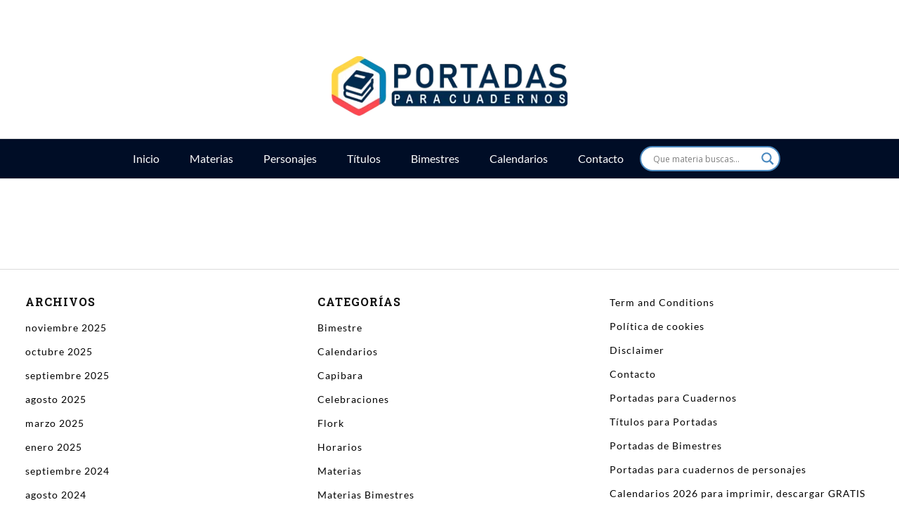

--- FILE ---
content_type: text/html; charset=UTF-8
request_url: https://portadasparacuadernos.com/download-category/arte-y-cultura/
body_size: 22369
content:
<!DOCTYPE html>
<html lang="es">
<head><meta charset="UTF-8"><script>if(navigator.userAgent.match(/MSIE|Internet Explorer/i)||navigator.userAgent.match(/Trident\/7\..*?rv:11/i)){var href=document.location.href;if(!href.match(/[?&]nowprocket/)){if(href.indexOf("?")==-1){if(href.indexOf("#")==-1){document.location.href=href+"?nowprocket=1"}else{document.location.href=href.replace("#","?nowprocket=1#")}}else{if(href.indexOf("#")==-1){document.location.href=href+"&nowprocket=1"}else{document.location.href=href.replace("#","&nowprocket=1#")}}}}</script><script>class RocketLazyLoadScripts{constructor(){this.v="1.2.3",this.triggerEvents=["keydown","mousedown","mousemove","touchmove","touchstart","touchend","wheel"],this.userEventHandler=this._triggerListener.bind(this),this.touchStartHandler=this._onTouchStart.bind(this),this.touchMoveHandler=this._onTouchMove.bind(this),this.touchEndHandler=this._onTouchEnd.bind(this),this.clickHandler=this._onClick.bind(this),this.interceptedClicks=[],window.addEventListener("pageshow",t=>{this.persisted=t.persisted}),window.addEventListener("DOMContentLoaded",()=>{this._preconnect3rdParties()}),this.delayedScripts={normal:[],async:[],defer:[]},this.trash=[],this.allJQueries=[]}_addUserInteractionListener(t){if(document.hidden){t._triggerListener();return}this.triggerEvents.forEach(e=>window.addEventListener(e,t.userEventHandler,{passive:!0})),window.addEventListener("touchstart",t.touchStartHandler,{passive:!0}),window.addEventListener("mousedown",t.touchStartHandler),document.addEventListener("visibilitychange",t.userEventHandler)}_removeUserInteractionListener(){this.triggerEvents.forEach(t=>window.removeEventListener(t,this.userEventHandler,{passive:!0})),document.removeEventListener("visibilitychange",this.userEventHandler)}_onTouchStart(t){"HTML"!==t.target.tagName&&(window.addEventListener("touchend",this.touchEndHandler),window.addEventListener("mouseup",this.touchEndHandler),window.addEventListener("touchmove",this.touchMoveHandler,{passive:!0}),window.addEventListener("mousemove",this.touchMoveHandler),t.target.addEventListener("click",this.clickHandler),this._renameDOMAttribute(t.target,"onclick","rocket-onclick"),this._pendingClickStarted())}_onTouchMove(t){window.removeEventListener("touchend",this.touchEndHandler),window.removeEventListener("mouseup",this.touchEndHandler),window.removeEventListener("touchmove",this.touchMoveHandler,{passive:!0}),window.removeEventListener("mousemove",this.touchMoveHandler),t.target.removeEventListener("click",this.clickHandler),this._renameDOMAttribute(t.target,"rocket-onclick","onclick"),this._pendingClickFinished()}_onTouchEnd(t){window.removeEventListener("touchend",this.touchEndHandler),window.removeEventListener("mouseup",this.touchEndHandler),window.removeEventListener("touchmove",this.touchMoveHandler,{passive:!0}),window.removeEventListener("mousemove",this.touchMoveHandler)}_onClick(t){t.target.removeEventListener("click",this.clickHandler),this._renameDOMAttribute(t.target,"rocket-onclick","onclick"),this.interceptedClicks.push(t),t.preventDefault(),t.stopPropagation(),t.stopImmediatePropagation(),this._pendingClickFinished()}_replayClicks(){window.removeEventListener("touchstart",this.touchStartHandler,{passive:!0}),window.removeEventListener("mousedown",this.touchStartHandler),this.interceptedClicks.forEach(t=>{t.target.dispatchEvent(new MouseEvent("click",{view:t.view,bubbles:!0,cancelable:!0}))})}_waitForPendingClicks(){return new Promise(t=>{this._isClickPending?this._pendingClickFinished=t:t()})}_pendingClickStarted(){this._isClickPending=!0}_pendingClickFinished(){this._isClickPending=!1}_renameDOMAttribute(t,e,r){t.hasAttribute&&t.hasAttribute(e)&&(event.target.setAttribute(r,event.target.getAttribute(e)),event.target.removeAttribute(e))}_triggerListener(){this._removeUserInteractionListener(this),"loading"===document.readyState?document.addEventListener("DOMContentLoaded",this._loadEverythingNow.bind(this)):this._loadEverythingNow()}_preconnect3rdParties(){let t=[];document.querySelectorAll("script[type=rocketlazyloadscript]").forEach(e=>{if(e.hasAttribute("src")){let r=new URL(e.src).origin;r!==location.origin&&t.push({src:r,crossOrigin:e.crossOrigin||"module"===e.getAttribute("data-rocket-type")})}}),t=[...new Map(t.map(t=>[JSON.stringify(t),t])).values()],this._batchInjectResourceHints(t,"preconnect")}async _loadEverythingNow(){this.lastBreath=Date.now(),this._delayEventListeners(this),this._delayJQueryReady(this),this._handleDocumentWrite(),this._registerAllDelayedScripts(),this._preloadAllScripts(),await this._loadScriptsFromList(this.delayedScripts.normal),await this._loadScriptsFromList(this.delayedScripts.defer),await this._loadScriptsFromList(this.delayedScripts.async);try{await this._triggerDOMContentLoaded(),await this._triggerWindowLoad()}catch(t){console.error(t)}window.dispatchEvent(new Event("rocket-allScriptsLoaded")),this._waitForPendingClicks().then(()=>{this._replayClicks()}),this._emptyTrash()}_registerAllDelayedScripts(){document.querySelectorAll("script[type=rocketlazyloadscript]").forEach(t=>{t.hasAttribute("data-rocket-src")?t.hasAttribute("async")&&!1!==t.async?this.delayedScripts.async.push(t):t.hasAttribute("defer")&&!1!==t.defer||"module"===t.getAttribute("data-rocket-type")?this.delayedScripts.defer.push(t):this.delayedScripts.normal.push(t):this.delayedScripts.normal.push(t)})}async _transformScript(t){return new Promise((await this._littleBreath(),navigator.userAgent.indexOf("Firefox/")>0||""===navigator.vendor)?e=>{let r=document.createElement("script");[...t.attributes].forEach(t=>{let e=t.nodeName;"type"!==e&&("data-rocket-type"===e&&(e="type"),"data-rocket-src"===e&&(e="src"),r.setAttribute(e,t.nodeValue))}),t.text&&(r.text=t.text),r.hasAttribute("src")?(r.addEventListener("load",e),r.addEventListener("error",e)):(r.text=t.text,e());try{t.parentNode.replaceChild(r,t)}catch(i){e()}}:async e=>{function r(){t.setAttribute("data-rocket-status","failed"),e()}try{let i=t.getAttribute("data-rocket-type"),n=t.getAttribute("data-rocket-src");t.text,i?(t.type=i,t.removeAttribute("data-rocket-type")):t.removeAttribute("type"),t.addEventListener("load",function r(){t.setAttribute("data-rocket-status","executed"),e()}),t.addEventListener("error",r),n?(t.removeAttribute("data-rocket-src"),t.src=n):t.src="data:text/javascript;base64,"+window.btoa(unescape(encodeURIComponent(t.text)))}catch(s){r()}})}async _loadScriptsFromList(t){let e=t.shift();return e&&e.isConnected?(await this._transformScript(e),this._loadScriptsFromList(t)):Promise.resolve()}_preloadAllScripts(){this._batchInjectResourceHints([...this.delayedScripts.normal,...this.delayedScripts.defer,...this.delayedScripts.async],"preload")}_batchInjectResourceHints(t,e){var r=document.createDocumentFragment();t.forEach(t=>{let i=t.getAttribute&&t.getAttribute("data-rocket-src")||t.src;if(i){let n=document.createElement("link");n.href=i,n.rel=e,"preconnect"!==e&&(n.as="script"),t.getAttribute&&"module"===t.getAttribute("data-rocket-type")&&(n.crossOrigin=!0),t.crossOrigin&&(n.crossOrigin=t.crossOrigin),t.integrity&&(n.integrity=t.integrity),r.appendChild(n),this.trash.push(n)}}),document.head.appendChild(r)}_delayEventListeners(t){let e={};function r(t,r){!function t(r){!e[r]&&(e[r]={originalFunctions:{add:r.addEventListener,remove:r.removeEventListener},eventsToRewrite:[]},r.addEventListener=function(){arguments[0]=i(arguments[0]),e[r].originalFunctions.add.apply(r,arguments)},r.removeEventListener=function(){arguments[0]=i(arguments[0]),e[r].originalFunctions.remove.apply(r,arguments)});function i(t){return e[r].eventsToRewrite.indexOf(t)>=0?"rocket-"+t:t}}(t),e[t].eventsToRewrite.push(r)}function i(t,e){let r=t[e];Object.defineProperty(t,e,{get:()=>r||function(){},set(i){t["rocket"+e]=r=i}})}r(document,"DOMContentLoaded"),r(window,"DOMContentLoaded"),r(window,"load"),r(window,"pageshow"),r(document,"readystatechange"),i(document,"onreadystatechange"),i(window,"onload"),i(window,"onpageshow")}_delayJQueryReady(t){let e;function r(r){if(r&&r.fn&&!t.allJQueries.includes(r)){r.fn.ready=r.fn.init.prototype.ready=function(e){return t.domReadyFired?e.bind(document)(r):document.addEventListener("rocket-DOMContentLoaded",()=>e.bind(document)(r)),r([])};let i=r.fn.on;r.fn.on=r.fn.init.prototype.on=function(){if(this[0]===window){function t(t){return t.split(" ").map(t=>"load"===t||0===t.indexOf("load.")?"rocket-jquery-load":t).join(" ")}"string"==typeof arguments[0]||arguments[0]instanceof String?arguments[0]=t(arguments[0]):"object"==typeof arguments[0]&&Object.keys(arguments[0]).forEach(e=>{let r=arguments[0][e];delete arguments[0][e],arguments[0][t(e)]=r})}return i.apply(this,arguments),this},t.allJQueries.push(r)}e=r}r(window.jQuery),Object.defineProperty(window,"jQuery",{get:()=>e,set(t){r(t)}})}async _triggerDOMContentLoaded(){this.domReadyFired=!0,await this._littleBreath(),document.dispatchEvent(new Event("rocket-DOMContentLoaded")),await this._littleBreath(),window.dispatchEvent(new Event("rocket-DOMContentLoaded")),await this._littleBreath(),document.dispatchEvent(new Event("rocket-readystatechange")),await this._littleBreath(),document.rocketonreadystatechange&&document.rocketonreadystatechange()}async _triggerWindowLoad(){await this._littleBreath(),window.dispatchEvent(new Event("rocket-load")),await this._littleBreath(),window.rocketonload&&window.rocketonload(),await this._littleBreath(),this.allJQueries.forEach(t=>t(window).trigger("rocket-jquery-load")),await this._littleBreath();let t=new Event("rocket-pageshow");t.persisted=this.persisted,window.dispatchEvent(t),await this._littleBreath(),window.rocketonpageshow&&window.rocketonpageshow({persisted:this.persisted})}_handleDocumentWrite(){let t=new Map;document.write=document.writeln=function(e){let r=document.currentScript;r||console.error("WPRocket unable to document.write this: "+e);let i=document.createRange(),n=r.parentElement,s=t.get(r);void 0===s&&(s=r.nextSibling,t.set(r,s));let a=document.createDocumentFragment();i.setStart(a,0),a.appendChild(i.createContextualFragment(e)),n.insertBefore(a,s)}}async _littleBreath(){Date.now()-this.lastBreath>45&&(await this._requestAnimFrame(),this.lastBreath=Date.now())}async _requestAnimFrame(){return document.hidden?new Promise(t=>setTimeout(t)):new Promise(t=>requestAnimationFrame(t))}_emptyTrash(){this.trash.forEach(t=>t.remove())}static run(){let t=new RocketLazyLoadScripts;t._addUserInteractionListener(t)}}RocketLazyLoadScripts.run();</script>
	
	<meta name="viewport" content="width=device-width, initial-scale=1">
	<link rel="profile" href="https://gmpg.org/xfn/11">
	<meta name='robots' content='index, follow, max-image-preview:large, max-snippet:-1, max-video-preview:-1' />

	<!-- This site is optimized with the Yoast SEO plugin v24.5 - https://yoast.com/wordpress/plugins/seo/ -->
	<title>Arte y Cultura archivos - Portadas para Cuadernos</title><link rel="preload" as="style" href="https://fonts.googleapis.com/css?family=Roboto%20Slab%3A700%7CLato%3A400%7COpen%20Sans&#038;subset=latin%2Clatin-ext&#038;display=swap" /><link rel="stylesheet" href="https://fonts.googleapis.com/css?family=Roboto%20Slab%3A700%7CLato%3A400%7COpen%20Sans&#038;subset=latin%2Clatin-ext&#038;display=swap" media="print" onload="this.media='all'" /><noscript><link rel="stylesheet" href="https://fonts.googleapis.com/css?family=Roboto%20Slab%3A700%7CLato%3A400%7COpen%20Sans&#038;subset=latin%2Clatin-ext&#038;display=swap" /></noscript><link rel="preload" as="style" href="https://fonts.googleapis.com/css2?family=Rubik&#038;display=swap" /><link rel="stylesheet" href="https://fonts.googleapis.com/css2?family=Rubik&#038;display=swap" media="print" onload="this.media='all'" /><noscript><link rel="stylesheet" href="https://fonts.googleapis.com/css2?family=Rubik&#038;display=swap" /></noscript><link rel="stylesheet" href="https://portadasparacuadernos.com/wp-content/cache/min/1/cd984c026809426dbbdad801bc8cad0a.css" media="all" data-minify="1" />
	<link rel="canonical" href="https://portadasparacuadernos.com/download-category/arte-y-cultura/" />
	<meta property="og:locale" content="es_ES" />
	<meta property="og:type" content="article" />
	<meta property="og:title" content="Arte y Cultura archivos - Portadas para Cuadernos" />
	<meta property="og:url" content="https://portadasparacuadernos.com/download-category/arte-y-cultura/" />
	<meta property="og:site_name" content="Portadas para Cuadernos" />
	<meta name="twitter:card" content="summary_large_image" />
	<script type="application/ld+json" class="yoast-schema-graph">{"@context":"https://schema.org","@graph":[{"@type":"CollectionPage","@id":"https://portadasparacuadernos.com/download-category/arte-y-cultura/","url":"https://portadasparacuadernos.com/download-category/arte-y-cultura/","name":"Arte y Cultura archivos - Portadas para Cuadernos","isPartOf":{"@id":"https://portadasparacuadernos.com/#website"},"primaryImageOfPage":{"@id":"https://portadasparacuadernos.com/download-category/arte-y-cultura/#primaryimage"},"image":{"@id":"https://portadasparacuadernos.com/download-category/arte-y-cultura/#primaryimage"},"thumbnailUrl":"https://portadasparacuadernos.com/wp-content/uploads/2023/08/PORTADA-35.png","breadcrumb":{"@id":"https://portadasparacuadernos.com/download-category/arte-y-cultura/#breadcrumb"},"inLanguage":"es"},{"@type":"ImageObject","inLanguage":"es","@id":"https://portadasparacuadernos.com/download-category/arte-y-cultura/#primaryimage","url":"https://portadasparacuadernos.com/wp-content/uploads/2023/08/PORTADA-35.png","contentUrl":"https://portadasparacuadernos.com/wp-content/uploads/2023/08/PORTADA-35.png","width":794,"height":1123,"caption":"Portadas de Arte y Cultura"},{"@type":"BreadcrumbList","@id":"https://portadasparacuadernos.com/download-category/arte-y-cultura/#breadcrumb","itemListElement":[{"@type":"ListItem","position":1,"name":"Portada","item":"https://portadasparacuadernos.com/"},{"@type":"ListItem","position":2,"name":"Portadas","item":"https://portadasparacuadernos.com/download-category/portadas/"},{"@type":"ListItem","position":3,"name":"Arte y Cultura"}]},{"@type":"WebSite","@id":"https://portadasparacuadernos.com/#website","url":"https://portadasparacuadernos.com/","name":"Portadas para Cuadernos","description":"","potentialAction":[{"@type":"SearchAction","target":{"@type":"EntryPoint","urlTemplate":"https://portadasparacuadernos.com/?s={search_term_string}"},"query-input":{"@type":"PropertyValueSpecification","valueRequired":true,"valueName":"search_term_string"}}],"inLanguage":"es"}]}</script>
	<!-- / Yoast SEO plugin. -->


<link rel='dns-prefetch' href='//use.fontawesome.com' />
<link rel='dns-prefetch' href='//fonts.googleapis.com' />
<link href='https://fonts.gstatic.com' crossorigin rel='preconnect' />
<link rel="alternate" type="application/rss+xml" title="Portadas para Cuadernos &raquo; Feed" href="https://portadasparacuadernos.com/feed/" />
<link rel="alternate" type="application/rss+xml" title="Portadas para Cuadernos &raquo; Feed de los comentarios" href="https://portadasparacuadernos.com/comments/feed/" />
<link rel="alternate" type="application/rss+xml" title="Portadas para Cuadernos &raquo; Arte y Cultura Categoría Feed" href="https://portadasparacuadernos.com/download-category/arte-y-cultura/feed/" />


<style id='classic-theme-styles-inline-css' type='text/css'>
/*! This file is auto-generated */
.wp-block-button__link{color:#fff;background-color:#32373c;border-radius:9999px;box-shadow:none;text-decoration:none;padding:calc(.667em + 2px) calc(1.333em + 2px);font-size:1.125em}.wp-block-file__button{background:#32373c;color:#fff;text-decoration:none}
</style>
<style id='global-styles-inline-css' type='text/css'>
body{--wp--preset--color--black: #000000;--wp--preset--color--cyan-bluish-gray: #abb8c3;--wp--preset--color--white: #ffffff;--wp--preset--color--pale-pink: #f78da7;--wp--preset--color--vivid-red: #cf2e2e;--wp--preset--color--luminous-vivid-orange: #ff6900;--wp--preset--color--luminous-vivid-amber: #fcb900;--wp--preset--color--light-green-cyan: #7bdcb5;--wp--preset--color--vivid-green-cyan: #00d084;--wp--preset--color--pale-cyan-blue: #8ed1fc;--wp--preset--color--vivid-cyan-blue: #0693e3;--wp--preset--color--vivid-purple: #9b51e0;--wp--preset--gradient--vivid-cyan-blue-to-vivid-purple: linear-gradient(135deg,rgba(6,147,227,1) 0%,rgb(155,81,224) 100%);--wp--preset--gradient--light-green-cyan-to-vivid-green-cyan: linear-gradient(135deg,rgb(122,220,180) 0%,rgb(0,208,130) 100%);--wp--preset--gradient--luminous-vivid-amber-to-luminous-vivid-orange: linear-gradient(135deg,rgba(252,185,0,1) 0%,rgba(255,105,0,1) 100%);--wp--preset--gradient--luminous-vivid-orange-to-vivid-red: linear-gradient(135deg,rgba(255,105,0,1) 0%,rgb(207,46,46) 100%);--wp--preset--gradient--very-light-gray-to-cyan-bluish-gray: linear-gradient(135deg,rgb(238,238,238) 0%,rgb(169,184,195) 100%);--wp--preset--gradient--cool-to-warm-spectrum: linear-gradient(135deg,rgb(74,234,220) 0%,rgb(151,120,209) 20%,rgb(207,42,186) 40%,rgb(238,44,130) 60%,rgb(251,105,98) 80%,rgb(254,248,76) 100%);--wp--preset--gradient--blush-light-purple: linear-gradient(135deg,rgb(255,206,236) 0%,rgb(152,150,240) 100%);--wp--preset--gradient--blush-bordeaux: linear-gradient(135deg,rgb(254,205,165) 0%,rgb(254,45,45) 50%,rgb(107,0,62) 100%);--wp--preset--gradient--luminous-dusk: linear-gradient(135deg,rgb(255,203,112) 0%,rgb(199,81,192) 50%,rgb(65,88,208) 100%);--wp--preset--gradient--pale-ocean: linear-gradient(135deg,rgb(255,245,203) 0%,rgb(182,227,212) 50%,rgb(51,167,181) 100%);--wp--preset--gradient--electric-grass: linear-gradient(135deg,rgb(202,248,128) 0%,rgb(113,206,126) 100%);--wp--preset--gradient--midnight: linear-gradient(135deg,rgb(2,3,129) 0%,rgb(40,116,252) 100%);--wp--preset--font-size--small: 13px;--wp--preset--font-size--medium: 20px;--wp--preset--font-size--large: 36px;--wp--preset--font-size--x-large: 42px;--wp--preset--spacing--20: 0.44rem;--wp--preset--spacing--30: 0.67rem;--wp--preset--spacing--40: 1rem;--wp--preset--spacing--50: 1.5rem;--wp--preset--spacing--60: 2.25rem;--wp--preset--spacing--70: 3.38rem;--wp--preset--spacing--80: 5.06rem;--wp--preset--shadow--natural: 6px 6px 9px rgba(0, 0, 0, 0.2);--wp--preset--shadow--deep: 12px 12px 50px rgba(0, 0, 0, 0.4);--wp--preset--shadow--sharp: 6px 6px 0px rgba(0, 0, 0, 0.2);--wp--preset--shadow--outlined: 6px 6px 0px -3px rgba(255, 255, 255, 1), 6px 6px rgba(0, 0, 0, 1);--wp--preset--shadow--crisp: 6px 6px 0px rgba(0, 0, 0, 1);}:where(.is-layout-flex){gap: 0.5em;}:where(.is-layout-grid){gap: 0.5em;}body .is-layout-flex{display: flex;}body .is-layout-flex{flex-wrap: wrap;align-items: center;}body .is-layout-flex > *{margin: 0;}body .is-layout-grid{display: grid;}body .is-layout-grid > *{margin: 0;}:where(.wp-block-columns.is-layout-flex){gap: 2em;}:where(.wp-block-columns.is-layout-grid){gap: 2em;}:where(.wp-block-post-template.is-layout-flex){gap: 1.25em;}:where(.wp-block-post-template.is-layout-grid){gap: 1.25em;}.has-black-color{color: var(--wp--preset--color--black) !important;}.has-cyan-bluish-gray-color{color: var(--wp--preset--color--cyan-bluish-gray) !important;}.has-white-color{color: var(--wp--preset--color--white) !important;}.has-pale-pink-color{color: var(--wp--preset--color--pale-pink) !important;}.has-vivid-red-color{color: var(--wp--preset--color--vivid-red) !important;}.has-luminous-vivid-orange-color{color: var(--wp--preset--color--luminous-vivid-orange) !important;}.has-luminous-vivid-amber-color{color: var(--wp--preset--color--luminous-vivid-amber) !important;}.has-light-green-cyan-color{color: var(--wp--preset--color--light-green-cyan) !important;}.has-vivid-green-cyan-color{color: var(--wp--preset--color--vivid-green-cyan) !important;}.has-pale-cyan-blue-color{color: var(--wp--preset--color--pale-cyan-blue) !important;}.has-vivid-cyan-blue-color{color: var(--wp--preset--color--vivid-cyan-blue) !important;}.has-vivid-purple-color{color: var(--wp--preset--color--vivid-purple) !important;}.has-black-background-color{background-color: var(--wp--preset--color--black) !important;}.has-cyan-bluish-gray-background-color{background-color: var(--wp--preset--color--cyan-bluish-gray) !important;}.has-white-background-color{background-color: var(--wp--preset--color--white) !important;}.has-pale-pink-background-color{background-color: var(--wp--preset--color--pale-pink) !important;}.has-vivid-red-background-color{background-color: var(--wp--preset--color--vivid-red) !important;}.has-luminous-vivid-orange-background-color{background-color: var(--wp--preset--color--luminous-vivid-orange) !important;}.has-luminous-vivid-amber-background-color{background-color: var(--wp--preset--color--luminous-vivid-amber) !important;}.has-light-green-cyan-background-color{background-color: var(--wp--preset--color--light-green-cyan) !important;}.has-vivid-green-cyan-background-color{background-color: var(--wp--preset--color--vivid-green-cyan) !important;}.has-pale-cyan-blue-background-color{background-color: var(--wp--preset--color--pale-cyan-blue) !important;}.has-vivid-cyan-blue-background-color{background-color: var(--wp--preset--color--vivid-cyan-blue) !important;}.has-vivid-purple-background-color{background-color: var(--wp--preset--color--vivid-purple) !important;}.has-black-border-color{border-color: var(--wp--preset--color--black) !important;}.has-cyan-bluish-gray-border-color{border-color: var(--wp--preset--color--cyan-bluish-gray) !important;}.has-white-border-color{border-color: var(--wp--preset--color--white) !important;}.has-pale-pink-border-color{border-color: var(--wp--preset--color--pale-pink) !important;}.has-vivid-red-border-color{border-color: var(--wp--preset--color--vivid-red) !important;}.has-luminous-vivid-orange-border-color{border-color: var(--wp--preset--color--luminous-vivid-orange) !important;}.has-luminous-vivid-amber-border-color{border-color: var(--wp--preset--color--luminous-vivid-amber) !important;}.has-light-green-cyan-border-color{border-color: var(--wp--preset--color--light-green-cyan) !important;}.has-vivid-green-cyan-border-color{border-color: var(--wp--preset--color--vivid-green-cyan) !important;}.has-pale-cyan-blue-border-color{border-color: var(--wp--preset--color--pale-cyan-blue) !important;}.has-vivid-cyan-blue-border-color{border-color: var(--wp--preset--color--vivid-cyan-blue) !important;}.has-vivid-purple-border-color{border-color: var(--wp--preset--color--vivid-purple) !important;}.has-vivid-cyan-blue-to-vivid-purple-gradient-background{background: var(--wp--preset--gradient--vivid-cyan-blue-to-vivid-purple) !important;}.has-light-green-cyan-to-vivid-green-cyan-gradient-background{background: var(--wp--preset--gradient--light-green-cyan-to-vivid-green-cyan) !important;}.has-luminous-vivid-amber-to-luminous-vivid-orange-gradient-background{background: var(--wp--preset--gradient--luminous-vivid-amber-to-luminous-vivid-orange) !important;}.has-luminous-vivid-orange-to-vivid-red-gradient-background{background: var(--wp--preset--gradient--luminous-vivid-orange-to-vivid-red) !important;}.has-very-light-gray-to-cyan-bluish-gray-gradient-background{background: var(--wp--preset--gradient--very-light-gray-to-cyan-bluish-gray) !important;}.has-cool-to-warm-spectrum-gradient-background{background: var(--wp--preset--gradient--cool-to-warm-spectrum) !important;}.has-blush-light-purple-gradient-background{background: var(--wp--preset--gradient--blush-light-purple) !important;}.has-blush-bordeaux-gradient-background{background: var(--wp--preset--gradient--blush-bordeaux) !important;}.has-luminous-dusk-gradient-background{background: var(--wp--preset--gradient--luminous-dusk) !important;}.has-pale-ocean-gradient-background{background: var(--wp--preset--gradient--pale-ocean) !important;}.has-electric-grass-gradient-background{background: var(--wp--preset--gradient--electric-grass) !important;}.has-midnight-gradient-background{background: var(--wp--preset--gradient--midnight) !important;}.has-small-font-size{font-size: var(--wp--preset--font-size--small) !important;}.has-medium-font-size{font-size: var(--wp--preset--font-size--medium) !important;}.has-large-font-size{font-size: var(--wp--preset--font-size--large) !important;}.has-x-large-font-size{font-size: var(--wp--preset--font-size--x-large) !important;}
.wp-block-navigation a:where(:not(.wp-element-button)){color: inherit;}
:where(.wp-block-post-template.is-layout-flex){gap: 1.25em;}:where(.wp-block-post-template.is-layout-grid){gap: 1.25em;}
:where(.wp-block-columns.is-layout-flex){gap: 2em;}:where(.wp-block-columns.is-layout-grid){gap: 2em;}
.wp-block-pullquote{font-size: 1.5em;line-height: 1.6;}
</style>












<style id='rocket-lazyload-inline-css' type='text/css'>
.rll-youtube-player{position:relative;padding-bottom:56.23%;height:0;overflow:hidden;max-width:100%;}.rll-youtube-player:focus-within{outline: 2px solid currentColor;outline-offset: 5px;}.rll-youtube-player iframe{position:absolute;top:0;left:0;width:100%;height:100%;z-index:100;background:0 0}.rll-youtube-player img{bottom:0;display:block;left:0;margin:auto;max-width:100%;width:100%;position:absolute;right:0;top:0;border:none;height:auto;-webkit-transition:.4s all;-moz-transition:.4s all;transition:.4s all}.rll-youtube-player img:hover{-webkit-filter:brightness(75%)}.rll-youtube-player .play{height:100%;width:100%;left:0;top:0;position:absolute;background:url(https://portadasparacuadernos.com/wp-content/plugins/wp-rocket/assets/img/youtube.png) no-repeat center;background-color: transparent !important;cursor:pointer;border:none;}
</style>
<script type="rocketlazyloadscript" data-rocket-type="text/javascript" data-rocket-src="https://portadasparacuadernos.com/wp-includes/js/jquery/jquery.min.js?ver=3.7.1" id="jquery-core-js" defer></script>
<script type="rocketlazyloadscript" data-rocket-type="text/javascript" data-rocket-src="https://portadasparacuadernos.com/wp-includes/js/jquery/jquery-migrate.min.js?ver=3.4.1" id="jquery-migrate-js" defer></script>
<script type="rocketlazyloadscript" data-rocket-type="text/javascript" data-rocket-src="https://portadasparacuadernos.com/wp-content/plugins/download-manager/assets/bootstrap/js/bootstrap.bundle.min.js?ver=00a44ad2a28157d432d0c57e9ac905fd" id="wpdm-front-bootstrap-js" defer></script>
<script type="text/javascript" id="wpdm-frontjs-js-extra">
/* <![CDATA[ */
var wpdm_url = {"home":"https:\/\/portadasparacuadernos.com\/","site":"https:\/\/portadasparacuadernos.com\/","ajax":"https:\/\/portadasparacuadernos.com\/wp-admin\/admin-ajax.php"};
var wpdm_js = {"spinner":"<i class=\"fas fa-sun fa-spin\"><\/i>"};
/* ]]> */
</script>
<script type="rocketlazyloadscript" data-minify="1" data-rocket-type="text/javascript" data-rocket-src="https://portadasparacuadernos.com/wp-content/cache/min/1/wp-content/plugins/download-manager/assets/js/front.js?ver=1758173216" id="wpdm-frontjs-js" defer></script>
<script type="rocketlazyloadscript" data-rocket-type="text/javascript" data-rocket-src="https://portadasparacuadernos.com/wp-content/themes/orbital/assets/js/navigation.js?ver=20190101" id="orbital-navigation-js" defer></script>
<script type="rocketlazyloadscript" data-rocket-type="text/javascript" data-rocket-src="https://portadasparacuadernos.com/wp-content/themes/orbital/assets/js/font-awesome.min.js?ver=00a44ad2a28157d432d0c57e9ac905fd" id="orbital-fontawesome-js" defer></script>
<link rel="EditURI" type="application/rsd+xml" title="RSD" href="https://portadasparacuadernos.com/xmlrpc.php?rsd" />
<script type="rocketlazyloadscript" data-ad-client="ca-pub-7286811792391468" async data-rocket-src="https://pagead2.googlesyndication.com/pagead/js/adsbygoogle.js"></script>
<center>
	<br>
	<script type="rocketlazyloadscript" async data-rocket-src="https://pagead2.googlesyndication.com/pagead/js/adsbygoogle.js"></script>
<!-- HEAD ARRIBA ES -->
<ins class="adsbygoogle"
     style="display:block"
     data-ad-client="ca-pub-7286811792391468"
     data-ad-slot="4858336907"
     data-ad-format="auto"
     data-full-width-responsive="true"></ins>
<script type="rocketlazyloadscript">
     (adsbygoogle = window.adsbygoogle || []).push({});
</script>
	<br>
</center><style id="mystickymenu" type="text/css">#mysticky-nav { width:100%; position: static; height: auto !important; }#mysticky-nav.wrapfixed { position:fixed; left: 0px; margin-top:0px;  z-index: 99990; -webkit-transition: 0.3s; -moz-transition: 0.3s; -o-transition: 0.3s; transition: 0.3s; -ms-filter:"progid:DXImageTransform.Microsoft.Alpha(Opacity=77)"; filter: alpha(opacity=77); opacity:0.77; background-color: #f7f5e7;}#mysticky-nav.wrapfixed .myfixed{ background-color: #f7f5e7; position: relative;top: auto;left: auto;right: auto;}#mysticky-nav .myfixed { margin:0 auto; float:none; border:0px; background:none; max-width:100%; }</style>			<style type="text/css">
																															</style>
			<script type="rocketlazyloadscript">document.createElement( "picture" );if(!window.HTMLPictureElement && document.addEventListener) {window.addEventListener("DOMContentLoaded", function() {var s = document.createElement("script");s.src = "https://portadasparacuadernos.com/wp-content/plugins/webp-express/js/picturefill.min.js";document.body.appendChild(s);});}</script><!-- Analytics by WP Statistics - https://wp-statistics.com -->
    <style>
        @media(min-width: 48rem){

            .container {
                width: 96rem;
            }

            .entry-content {
                max-width: 75%;
                flex-basis: 75%;
            }

            .entry-aside {
                max-width: 25%;
                flex-basis: 25%;
                order: 0;
                -ms-flex-order: 0;

            }

        }


                a {
                color: #2196f3;
            }

        

                .site-header {
                background-color: #000d26;
            }

        
                .site-header a {
                color: #ffffff;
            }

            .site-nav-trigger span:before, .site-nav-trigger span:after, .site-nav-trigger span {
                background-color: #ffffff;
            }

            @media(min-width: 1040px){
                .site-navbar .menu-item-has-children:after {
                    border-color: #ffffff;
                }
            }
    

    </style>

            <style>
                h1,h2,h3,h4,h5,h6, .title {
                font-family: 'Roboto Slab', sans-serif;
                font-weight: 700;
            }
                    body, .site-header {
                font-family: 'Lato' , sans-serif;
                font-weight: 400;
            }
            </style>
    				<link rel="preconnect" href="https://fonts.gstatic.com" crossorigin />
				
				
				<style type="text/css">.recentcomments a{display:inline !important;padding:0 !important;margin:0 !important;}</style>                <style>
                    
					div[id*='ajaxsearchlitesettings'].searchsettings .asl_option_inner label {
						font-size: 0px !important;
						color: rgba(0, 0, 0, 0);
					}
					div[id*='ajaxsearchlitesettings'].searchsettings .asl_option_inner label:after {
						font-size: 11px !important;
						position: absolute;
						top: 0;
						left: 0;
						z-index: 1;
					}
					.asl_w_container {
						width: 100%;
						margin: 0px 0px 0px 0px;
						min-width: 200px;
					}
					div[id*='ajaxsearchlite'].asl_m {
						width: 100%;
					}
					div[id*='ajaxsearchliteres'].wpdreams_asl_results div.resdrg span.highlighted {
						font-weight: bold;
						color: rgba(217, 49, 43, 1);
						background-color: rgba(238, 238, 238, 1);
					}
					div[id*='ajaxsearchliteres'].wpdreams_asl_results .results img.asl_image {
						width: 70px;
						height: 70px;
						object-fit: cover;
					}
					div.asl_r .results {
						max-height: none;
					}
				
						div.asl_r.asl_w.vertical .results .item::after {
							display: block;
							position: absolute;
							bottom: 0;
							content: '';
							height: 1px;
							width: 100%;
							background: #D8D8D8;
						}
						div.asl_r.asl_w.vertical .results .item.asl_last_item::after {
							display: none;
						}
					                </style>
                		<style type="text/css" id="wp-custom-css">
			.widget-recent-posts p {
    text-align: center;
}

.pt-cv-content, .pt-cv-content * {
    text-align: center;
}

.pt-cv-view .pt-cv-title {
    text-align: center;
}



.btn-search-form {
    padding: 0.5rem 1.25rem;
}

.w3eden .card {
    display: none;
}

.site-navbar ul li {
    vertical-align: middle;
}

#ajaxsearchlite1 .probox, div.asl_w .probox {
    padding: 2px;
}


.comment-form-url {
    display: none;
}
		</style>
		<meta name="generator" content="WordPress Download Manager 6.1.6" />
                
        <style>
            .w3eden .fetfont,
            .w3eden .btn,
            .w3eden .btn.wpdm-front h3.title,
            .w3eden .wpdm-social-lock-box .IN-widget a span:last-child,
            .w3eden .card-header,
            .w3eden .card-footer,
            .w3eden .badge,
            .w3eden .label,
            .w3eden .table,
            .w3eden .card-body,
            .w3eden .wpdm-frontend-tabs a,
            .w3eden .alert:before,
            .w3eden .discount-msg,
            .w3eden .panel.dashboard-panel h3,
            .w3eden #wpdm-dashboard-sidebar .list-group-item,
            .w3eden #package-description .wp-switch-editor,
            .w3eden .w3eden.author-dashbboard .nav.nav-tabs li a,
            .w3eden .wpdm_cart thead th,
            .w3eden #csp .list-group-item,
            .w3eden .modal-title {
                font-family: Rubik, -apple-system, BlinkMacSystemFont, "Segoe UI", Roboto, Helvetica, Arial, sans-serif, "Apple Color Emoji", "Segoe UI Emoji", "Segoe UI Symbol";
            }
            .w3eden .btn
            {
                font-weight: 800 !important;
            }
            .w3eden .btn {
                letter-spacing: 1px;
                text-transform: uppercase;
            }
            .w3eden #csp .list-group-item {
                text-transform: unset;
            }


        </style>
            <style>
        /* WPDM Link Template Styles */.wpdm-download-link.btn.btn-primary {
    width: 100%;
}

.badge {
    color: #0275d8;
}
.wpdm-download-link.btn.btn-primary {
    width: 100%;
}

.badge {
    color: #0275d8;
}        </style>
                <style>

            :root {
                --color-primary: #4a8eff;
                --color-primary-rgb: 74, 142, 255;
                --color-primary-hover: #5998ff;
                --color-primary-active: #3281ff;
                --color-secondary: #6c757d;
                --color-secondary-rgb: 108, 117, 125;
                --color-secondary-hover: #6c757d;
                --color-secondary-active: #6c757d;
                --color-success: #018e11;
                --color-success-rgb: 1, 142, 17;
                --color-success-hover: #0aad01;
                --color-success-active: #0c8c01;
                --color-info: #2CA8FF;
                --color-info-rgb: 44, 168, 255;
                --color-info-hover: #2CA8FF;
                --color-info-active: #2CA8FF;
                --color-warning: #FFB236;
                --color-warning-rgb: 255, 178, 54;
                --color-warning-hover: #FFB236;
                --color-warning-active: #FFB236;
                --color-danger: #ff5062;
                --color-danger-rgb: 255, 80, 98;
                --color-danger-hover: #ff5062;
                --color-danger-active: #ff5062;
                --color-green: #30b570;
                --color-blue: #0073ff;
                --color-purple: #8557D3;
                --color-red: #ff5062;
                --color-muted: rgba(69, 89, 122, 0.6);
                --wpdm-font: "Rubik", -apple-system, BlinkMacSystemFont, "Segoe UI", Roboto, Helvetica, Arial, sans-serif, "Apple Color Emoji", "Segoe UI Emoji", "Segoe UI Symbol";
            }

            .wpdm-download-link.btn.btn-primary {
                border-radius: 4px;
            }


        </style>
                <script type="rocketlazyloadscript">
            function wpdm_rest_url(request) {
                return "https://portadasparacuadernos.com/wp-json/wpdm/" + request;
            }
        </script>
        <noscript><style id="rocket-lazyload-nojs-css">.rll-youtube-player, [data-lazy-src]{display:none !important;}</style></noscript></head>
<body data-rsssl=1 class="archive tax-wpdmcategory term-arte-y-cultura term-31 wp-featherlight-captions no-sidebar">
	<a class="screen-reader-text" href="#content">Saltar al contenido</a>

		
	<div class="header-image">
		<a href="https://portadasparacuadernos.com/" rel="home">
			<picture><source data-lazy-srcset="https://portadasparacuadernos.com/wp-content/webp-express/webp-images/uploads/2021/06/PORTADAS-PARA-CUADERNOS.png.webp" type="image/webp"><img src="data:image/svg+xml,%3Csvg%20xmlns='http://www.w3.org/2000/svg'%20viewBox='0%200%20336%2085'%3E%3C/svg%3E" width="336" height="85" alt="Portadas para Cuadernos" class="webpexpress-processed" data-lazy-src="https://portadasparacuadernos.com/wp-content/uploads/2021/06/PORTADAS-PARA-CUADERNOS.png"><noscript><img src="https://portadasparacuadernos.com/wp-content/uploads/2021/06/PORTADAS-PARA-CUADERNOS.png" width="336" height="85" alt="Portadas para Cuadernos" class="webpexpress-processed"></noscript></picture>
		</a>
	</div>


	


<header class="site-header with-header center-navbar">
	<div class="container">

		
					<nav class="site-navbar site-navbar-right">
				<ul><li id="menu-item-20" class="menu-item menu-item-type-custom menu-item-object-custom menu-item-home menu-item-20"><a href="https://portadasparacuadernos.com/">Inicio</a></li>
<li id="menu-item-1756" class="menu-item menu-item-type-custom menu-item-object-custom menu-item-home menu-item-1756"><a href="https://portadasparacuadernos.com/">Materias</a></li>
<li id="menu-item-1764" class="menu-item menu-item-type-custom menu-item-object-custom menu-item-1764"><a href="https://portadasparacuadernos.com/portadas-para-cuadernos-de-personajes/">Personajes</a></li>
<li id="menu-item-1028" class="menu-item menu-item-type-post_type menu-item-object-page menu-item-1028"><a href="https://portadasparacuadernos.com/titulos-para-portadas/">Títulos</a></li>
<li id="menu-item-1488" class="menu-item menu-item-type-post_type menu-item-object-page menu-item-1488"><a href="https://portadasparacuadernos.com/portadas-de-bimestres/">Bimestres</a></li>
<li id="menu-item-2415" class="menu-item menu-item-type-custom menu-item-object-custom menu-item-2415"><a href="https://portadasparacuadernos.com/calendarios-2026-para-imprimir-descargar-gratis/">Calendarios</a></li>
<li id="menu-item-21" class="menu-item menu-item-type-post_type menu-item-object-page menu-item-21"><a href="https://portadasparacuadernos.com/contacto/">Contacto</a></li>
<li id="menu-item-1742" class="menu-item menu-item-type-gs_sim menu-item-object-gs_sim menu-item-1742"><div class="asl_w_container asl_w_container_1">
	<div id='ajaxsearchlite1'
		 data-id="1"
		 data-instance="1"
		 class="asl_w asl_m asl_m_1 asl_m_1_1">
		<div class="probox">

	
	<div class='prosettings' style='display:none;' data-opened=0>
				<div class='innericon'>
			<svg version="1.1" xmlns="http://www.w3.org/2000/svg" xmlns:xlink="http://www.w3.org/1999/xlink" x="0px" y="0px" width="22" height="22" viewBox="0 0 512 512" enable-background="new 0 0 512 512" xml:space="preserve">
					<polygon transform = "rotate(90 256 256)" points="142.332,104.886 197.48,50 402.5,256 197.48,462 142.332,407.113 292.727,256 "/>
				</svg>
		</div>
	</div>

	
	
	<div class='proinput'>
        <form role="search" action='#' autocomplete="off"
			  aria-label="Search form">
			<input aria-label="Search input"
				   type='search' class='orig'
				   tabindex="0"
				   name='phrase'
				   placeholder='Que materia buscas...'
				   value=''
				   autocomplete="off"/>
			<input aria-label="Search autocomplete"
				   type='text'
				   class='autocomplete'
				   tabindex="-1"
				   name='phrase'
				   value=''
				   autocomplete="off" disabled/>
			<input type='submit' value="Start search" style='width:0; height: 0; visibility: hidden;'>
		</form>
	</div>

	
	
	<button class='promagnifier' tabindex="0" aria-label="Search magnifier">
				<span class='innericon' style="display:block;">
			<svg version="1.1" xmlns="http://www.w3.org/2000/svg" xmlns:xlink="http://www.w3.org/1999/xlink" x="0px" y="0px" width="22" height="22" viewBox="0 0 512 512" enable-background="new 0 0 512 512" xml:space="preserve">
					<path d="M460.355,421.59L353.844,315.078c20.041-27.553,31.885-61.437,31.885-98.037
						C385.729,124.934,310.793,50,218.686,50C126.58,50,51.645,124.934,51.645,217.041c0,92.106,74.936,167.041,167.041,167.041
						c34.912,0,67.352-10.773,94.184-29.158L419.945,462L460.355,421.59z M100.631,217.041c0-65.096,52.959-118.056,118.055-118.056
						c65.098,0,118.057,52.959,118.057,118.056c0,65.096-52.959,118.056-118.057,118.056C153.59,335.097,100.631,282.137,100.631,217.041
						z"/>
				</svg>
		</span>
	</button>

	
	
	<div class='proloading'>

		<div class="asl_loader"><div class="asl_loader-inner asl_simple-circle"></div></div>

			</div>

			<div class='proclose'>
			<svg version="1.1" xmlns="http://www.w3.org/2000/svg" xmlns:xlink="http://www.w3.org/1999/xlink" x="0px"
				 y="0px"
				 width="12" height="12" viewBox="0 0 512 512" enable-background="new 0 0 512 512"
				 xml:space="preserve">
				<polygon points="438.393,374.595 319.757,255.977 438.378,137.348 374.595,73.607 255.995,192.225 137.375,73.622 73.607,137.352 192.246,255.983 73.622,374.625 137.352,438.393 256.002,319.734 374.652,438.378 "/>
			</svg>
		</div>
	
	
</div>	</div>
	<div class='asl_data_container' style="display:none !important;">
		<div class="asl_init_data wpdreams_asl_data_ct"
	 style="display:none !important;"
	 id="asl_init_id_1"
	 data-asl-id="1"
	 data-asl-instance="1"
	 data-asldata="[base64]"></div>	<div id="asl_hidden_data">
		<svg style="position:absolute" height="0" width="0">
			<filter id="aslblur">
				<feGaussianBlur in="SourceGraphic" stdDeviation="4"/>
			</filter>
		</svg>
		<svg style="position:absolute" height="0" width="0">
			<filter id="no_aslblur"></filter>
		</svg>
	</div>
	</div>

	<div id='ajaxsearchliteres1'
	 class='vertical wpdreams_asl_results asl_w asl_r asl_r_1 asl_r_1_1'>

	
	<div class="results">

		
		<div class="resdrg">
		</div>

		
	</div>

	
	
</div>

	<div id='__original__ajaxsearchlitesettings1'
		 data-id="1"
		 class="searchsettings wpdreams_asl_settings asl_w asl_s asl_s_1">
		<form name='options'
	  aria-label="Search settings form"
	  autocomplete = 'off'>

	
	
	<input type="hidden" name="filters_changed" style="display:none;" value="0">
	<input type="hidden" name="filters_initial" style="display:none;" value="1">

	<div class="asl_option_inner hiddend">
		<input type='hidden' name='qtranslate_lang' id='qtranslate_lang1'
			   value='0'/>
	</div>

	
	
	<fieldset class="asl_sett_scroll">
		<legend style="display: none;">Generic selectors</legend>
		<div class="asl_option" tabindex="0">
			<div class="asl_option_inner">
				<input type="checkbox" value="exact"
					   aria-label="Exact matches only"
					   name="asl_gen[]" />
				<div class="asl_option_checkbox"></div>
			</div>
			<div class="asl_option_label">
				Exact matches only			</div>
		</div>
		<div class="asl_option" tabindex="0">
			<div class="asl_option_inner">
				<input type="checkbox" value="title"
					   aria-label="Search in title"
					   name="asl_gen[]"  checked="checked"/>
				<div class="asl_option_checkbox"></div>
			</div>
			<div class="asl_option_label">
				Search in title			</div>
		</div>
		<div class="asl_option" tabindex="0">
			<div class="asl_option_inner">
				<input type="checkbox" value="content"
					   aria-label="Search in content"
					   name="asl_gen[]"  checked="checked"/>
				<div class="asl_option_checkbox"></div>
			</div>
			<div class="asl_option_label">
				Search in content			</div>
		</div>
		<div class="asl_option_inner hiddend">
			<input type="checkbox" value="excerpt"
				   aria-label="Search in excerpt"
				   name="asl_gen[]"  checked="checked"/>
			<div class="asl_option_checkbox"></div>
		</div>
	</fieldset>
	<fieldset class="asl_sett_scroll">
		<legend style="display: none;">Post Type Selectors</legend>
					<div class="asl_option_inner hiddend">
				<input type="checkbox" value="post"
					   aria-label="Hidden option, ignore please"
					   name="customset[]" checked="checked"/>
			</div>
				</fieldset>
	</form>
	</div>
</div></li>
</ul>			</nav>
			<div class="site-trigger">
				<a class="site-nav-trigger">
					<span></span>
				</a>
			</div>

			</div>
</header>

	


	<div class="w3eden">
    <div class="container pt-3">

        
        <div class="row">
            <div class="col-md-12">
                <div class="pb-5">
                    <div class='w3eden'>
    <div class=''>

        <form method="get" class="__wpdm_submit_async" data-container="#content_wpdm_package_1" id="sc_form_wpdm_package_1" style="margin-bottom: 15px">
    
            <div class="card panel panel-default wpdm-shortcode-toolbar">
                <div class="card-body panel-body">
                    <div class="row">
                        <div class="col-lg-6 col-md-12">
                            <input type="search" name="skw" value="" placeholder="Buscar palabra clave…" class="form-control" />
                        </div>
                        <div class="col-lg-2 col-md-4">
                            <select name="orderby" class="wpdm-custom-select custom-select">
                                <option value="date" disabled="disabled">Ordenar por:</option>
                                <option value="date" >Fecha de publicación</option>
                                <option value="title" >Título</option>
                                <option value="update_date" >Fecha de actualización</option>
                                <option value="downloads" >Descargas</option>
                                <option value="views" >Visitas</option>
                            </select>
                        </div>
                        <div class="col-lg-2 col-md-4">
                            <select name="order" class="wpdm-custom-select custom-select">
                                <option value="desc" disabled="disabled">Orden:</option>
                                <option value="desc" >Descendente</option>
                                <option value="asc" >Ascendente</option>
                            </select>
                        </div>
                        <div class="col-lg-2 col-md-4">
                            <button type="submit" class="btn btn-secondary btn-block">Aplicar el filtro</button>
                        </div>
                    </div>
                </div>
            </div>

            </form>
<div class="spacer mb-3 d-block clearfix"></div>

        <div id="content_wpdm_package_1">
            <div class='row'><div class='col-lg-6 col-md-12 col-12'><!-- WPDM Link Template: Default Template -->

<div class="link-template-default card mb-2">
    <div class="card-body">
        <div class="media">
            <div class="mr-3 img-48"><img class="wpdm_icon" alt="Icono" src="data:image/svg+xml,%3Csvg%20xmlns='http://www.w3.org/2000/svg'%20viewBox='0%200%200%200'%3E%3C/svg%3E" data-lazy-src="[data-uri]" /><noscript><img class="wpdm_icon" alt="Icono" src="[data-uri]" /></noscript></div>
            <div class="media-body">
                <h3 class="package-title"><a href='https://portadasparacuadernos.com/download/portadas-de-arte-y-cultura-7/'>Portadas de Arte y Cultura</a></h3>
                <div class="text-muted text-small"><i class="fas fa-copy"></i> 0 archivo(s) <i class="fas fa-hdd ml-3"></i> 0.00 KB</div>
            </div>
            <div class="ml-3">
                <a class='wpdm-download-link download-on-click btn btn-primary '  rel='nofollow' href='#' data-downloadurl="https://portadasparacuadernos.com/download/portadas-de-arte-y-cultura-7/?wpdmdl=834&refresh=696a69f4af0041768581620">Descargar</a>
            </div>
        </div>
    </div>
</div>

</div><div class='col-lg-6 col-md-12 col-12'><!-- WPDM Link Template: Default Template -->

<div class="link-template-default card mb-2">
    <div class="card-body">
        <div class="media">
            <div class="mr-3 img-48"><img class="wpdm_icon" alt="Icono" src="data:image/svg+xml,%3Csvg%20xmlns='http://www.w3.org/2000/svg'%20viewBox='0%200%200%200'%3E%3C/svg%3E" data-lazy-src="[data-uri]" /><noscript><img class="wpdm_icon" alt="Icono" src="[data-uri]" /></noscript></div>
            <div class="media-body">
                <h3 class="package-title"><a href='https://portadasparacuadernos.com/download/portadas-de-arte-y-cultura-6/'>Portadas de Arte y Cultura</a></h3>
                <div class="text-muted text-small"><i class="fas fa-copy"></i> 0 archivo(s) <i class="fas fa-hdd ml-3"></i> 0.00 KB</div>
            </div>
            <div class="ml-3">
                <a class='wpdm-download-link download-on-click btn btn-primary '  rel='nofollow' href='#' data-downloadurl="https://portadasparacuadernos.com/download/portadas-de-arte-y-cultura-6/?wpdmdl=832&refresh=696a69f4bdda81768581620">Descargar</a>
            </div>
        </div>
    </div>
</div>

</div><div class='col-lg-6 col-md-12 col-12'><!-- WPDM Link Template: Default Template -->

<div class="link-template-default card mb-2">
    <div class="card-body">
        <div class="media">
            <div class="mr-3 img-48"><img width="56" height="56" class="wpdm_icon" alt="Icono" src="data:image/svg+xml,%3Csvg%20xmlns='http://www.w3.org/2000/svg'%20viewBox='0%200%2056%2056'%3E%3C/svg%3E" data-lazy-src="https://portadasparacuadernos.com/wp-content/plugins/download-manager/assets/file-type-icons/png.svg" /><noscript><img width="56" height="56" class="wpdm_icon" alt="Icono" src="https://portadasparacuadernos.com/wp-content/plugins/download-manager/assets/file-type-icons/png.svg" /></noscript></div>
            <div class="media-body">
                <h3 class="package-title"><a href='https://portadasparacuadernos.com/download/portadas-de-arte-y-cultura-5/'>Portadas de Arte y Cultura</a></h3>
                <div class="text-muted text-small"><i class="fas fa-copy"></i> 1 archivo(s) <i class="fas fa-hdd ml-3"></i> 122.90 KB</div>
            </div>
            <div class="ml-3">
                <a class='wpdm-download-link download-on-click btn btn-primary '  rel='nofollow' href='#' data-downloadurl="https://portadasparacuadernos.com/download/portadas-de-arte-y-cultura-5/?wpdmdl=830&refresh=696a69f4c5b6d1768581620">Descargar</a>
            </div>
        </div>
    </div>
</div>

</div><div class='col-lg-6 col-md-12 col-12'><!-- WPDM Link Template: Default Template -->

<div class="link-template-default card mb-2">
    <div class="card-body">
        <div class="media">
            <div class="mr-3 img-48"><img width="56" height="56" class="wpdm_icon" alt="Icono" src="data:image/svg+xml,%3Csvg%20xmlns='http://www.w3.org/2000/svg'%20viewBox='0%200%2056%2056'%3E%3C/svg%3E" data-lazy-src="https://portadasparacuadernos.com/wp-content/plugins/download-manager/assets/file-type-icons/png.svg" /><noscript><img width="56" height="56" class="wpdm_icon" alt="Icono" src="https://portadasparacuadernos.com/wp-content/plugins/download-manager/assets/file-type-icons/png.svg" /></noscript></div>
            <div class="media-body">
                <h3 class="package-title"><a href='https://portadasparacuadernos.com/download/portadas-de-arte-y-cultura-4/'>Portadas de Arte y Cultura</a></h3>
                <div class="text-muted text-small"><i class="fas fa-copy"></i> 1 archivo(s) <i class="fas fa-hdd ml-3"></i> 397.53 KB</div>
            </div>
            <div class="ml-3">
                <a class='wpdm-download-link download-on-click btn btn-primary '  rel='nofollow' href='#' data-downloadurl="https://portadasparacuadernos.com/download/portadas-de-arte-y-cultura-4/?wpdmdl=828&refresh=696a69f4cab5b1768581620">Descargar</a>
            </div>
        </div>
    </div>
</div>

</div><div class='col-lg-6 col-md-12 col-12'><!-- WPDM Link Template: Default Template -->

<div class="link-template-default card mb-2">
    <div class="card-body">
        <div class="media">
            <div class="mr-3 img-48"><img width="56" height="56" class="wpdm_icon" alt="Icono" src="data:image/svg+xml,%3Csvg%20xmlns='http://www.w3.org/2000/svg'%20viewBox='0%200%2056%2056'%3E%3C/svg%3E" data-lazy-src="https://portadasparacuadernos.com/wp-content/plugins/download-manager/assets/file-type-icons/png.svg" /><noscript><img width="56" height="56" class="wpdm_icon" alt="Icono" src="https://portadasparacuadernos.com/wp-content/plugins/download-manager/assets/file-type-icons/png.svg" /></noscript></div>
            <div class="media-body">
                <h3 class="package-title"><a href='https://portadasparacuadernos.com/download/portadas-de-arte-y-cultura-3/'>Portadas de Arte y Cultura</a></h3>
                <div class="text-muted text-small"><i class="fas fa-copy"></i> 1 archivo(s) <i class="fas fa-hdd ml-3"></i> 93.40 KB</div>
            </div>
            <div class="ml-3">
                <a class='wpdm-download-link download-on-click btn btn-primary '  rel='nofollow' href='#' data-downloadurl="https://portadasparacuadernos.com/download/portadas-de-arte-y-cultura-3/?wpdmdl=826&refresh=696a69f4d00161768581620">Descargar</a>
            </div>
        </div>
    </div>
</div>

</div><div class='col-lg-6 col-md-12 col-12'><!-- WPDM Link Template: Default Template -->

<div class="link-template-default card mb-2">
    <div class="card-body">
        <div class="media">
            <div class="mr-3 img-48"><img width="56" height="56" class="wpdm_icon" alt="Icono" src="data:image/svg+xml,%3Csvg%20xmlns='http://www.w3.org/2000/svg'%20viewBox='0%200%2056%2056'%3E%3C/svg%3E" data-lazy-src="https://portadasparacuadernos.com/wp-content/plugins/download-manager/assets/file-type-icons/png.svg" /><noscript><img width="56" height="56" class="wpdm_icon" alt="Icono" src="https://portadasparacuadernos.com/wp-content/plugins/download-manager/assets/file-type-icons/png.svg" /></noscript></div>
            <div class="media-body">
                <h3 class="package-title"><a href='https://portadasparacuadernos.com/download/portadas-de-arte-y-cultura-2/'>Portadas de Arte y Cultura</a></h3>
                <div class="text-muted text-small"><i class="fas fa-copy"></i> 1 archivo(s) <i class="fas fa-hdd ml-3"></i> 198.96 KB</div>
            </div>
            <div class="ml-3">
                <a class='wpdm-download-link download-on-click btn btn-primary '  rel='nofollow' href='#' data-downloadurl="https://portadasparacuadernos.com/download/portadas-de-arte-y-cultura-2/?wpdmdl=824&refresh=696a69f4d65871768581620">Descargar</a>
            </div>
        </div>
    </div>
</div>

</div><div class='col-lg-6 col-md-12 col-12'><!-- WPDM Link Template: Default Template -->

<div class="link-template-default card mb-2">
    <div class="card-body">
        <div class="media">
            <div class="mr-3 img-48"><img width="56" height="56" class="wpdm_icon" alt="Icono" src="data:image/svg+xml,%3Csvg%20xmlns='http://www.w3.org/2000/svg'%20viewBox='0%200%2056%2056'%3E%3C/svg%3E" data-lazy-src="https://portadasparacuadernos.com/wp-content/plugins/download-manager/assets/file-type-icons/png.svg" /><noscript><img width="56" height="56" class="wpdm_icon" alt="Icono" src="https://portadasparacuadernos.com/wp-content/plugins/download-manager/assets/file-type-icons/png.svg" /></noscript></div>
            <div class="media-body">
                <h3 class="package-title"><a href='https://portadasparacuadernos.com/download/portadas-de-arte-y-cultura/'>Portadas de Arte y Cultura</a></h3>
                <div class="text-muted text-small"><i class="fas fa-copy"></i> 1 archivo(s) <i class="fas fa-hdd ml-3"></i> 103.19 KB</div>
            </div>
            <div class="ml-3">
                <a class='wpdm-download-link download-on-click btn btn-primary '  rel='nofollow' href='#' data-downloadurl="https://portadasparacuadernos.com/download/portadas-de-arte-y-cultura/?wpdmdl=820&refresh=696a69f4dc9071768581620">Descargar</a>
            </div>
        </div>
    </div>
</div>

</div></div>            <div style='clear:both'></div><div class='text-center'><ul class='pagination wpdm-pagination pagination-centered text-center async'></ul></div><div style='clear:both'></div>        </div>

        <div style='clear:both'></div>
    </div>
</div>
                </div>
            </div>
        </div>

        
    </div>
</div>

<footer class="site-footer">
	<div class="container">
			<div class="widget-area-footer">

					<div class="widget-area">
				<section id="archives-2" class="widget widget_archive"><h4 class="widget-title n-m-t">Archivos</h4>
			<ul>
					<li><a href='https://portadasparacuadernos.com/2025/11/'>noviembre 2025</a></li>
	<li><a href='https://portadasparacuadernos.com/2025/10/'>octubre 2025</a></li>
	<li><a href='https://portadasparacuadernos.com/2025/09/'>septiembre 2025</a></li>
	<li><a href='https://portadasparacuadernos.com/2025/08/'>agosto 2025</a></li>
	<li><a href='https://portadasparacuadernos.com/2025/03/'>marzo 2025</a></li>
	<li><a href='https://portadasparacuadernos.com/2025/01/'>enero 2025</a></li>
	<li><a href='https://portadasparacuadernos.com/2024/09/'>septiembre 2024</a></li>
	<li><a href='https://portadasparacuadernos.com/2024/08/'>agosto 2024</a></li>
	<li><a href='https://portadasparacuadernos.com/2024/07/'>julio 2024</a></li>
	<li><a href='https://portadasparacuadernos.com/2024/04/'>abril 2024</a></li>
	<li><a href='https://portadasparacuadernos.com/2024/03/'>marzo 2024</a></li>
	<li><a href='https://portadasparacuadernos.com/2023/09/'>septiembre 2023</a></li>
	<li><a href='https://portadasparacuadernos.com/2023/08/'>agosto 2023</a></li>
	<li><a href='https://portadasparacuadernos.com/2021/06/'>junio 2021</a></li>
			</ul>

			</section>			</div>

		
					<div class="widget-area">
				<section id="categories-2" class="widget widget_categories"><h4 class="widget-title n-m-t">Categorías</h4>
			<ul>
					<li class="cat-item cat-item-46"><a href="https://portadasparacuadernos.com/category/bimestre/">Bimestre</a>
</li>
	<li class="cat-item cat-item-62"><a href="https://portadasparacuadernos.com/category/calendarios/">Calendarios</a>
</li>
	<li class="cat-item cat-item-59"><a href="https://portadasparacuadernos.com/category/capibara/">Capibara</a>
</li>
	<li class="cat-item cat-item-49"><a href="https://portadasparacuadernos.com/category/celebraciones/">Celebraciones</a>
</li>
	<li class="cat-item cat-item-43"><a href="https://portadasparacuadernos.com/category/flork/">Flork</a>
</li>
	<li class="cat-item cat-item-57"><a href="https://portadasparacuadernos.com/category/horarios/">Horarios</a>
</li>
	<li class="cat-item cat-item-8"><a href="https://portadasparacuadernos.com/category/materias/">Materias</a>
</li>
	<li class="cat-item cat-item-60"><a href="https://portadasparacuadernos.com/category/materias-bimestres/">Materias Bimestres</a>
</li>
	<li class="cat-item cat-item-56"><a href="https://portadasparacuadernos.com/category/personajes/">Personajes</a>
</li>
	<li class="cat-item cat-item-58"><a href="https://portadasparacuadernos.com/category/titulos/">Titulos</a>
</li>
	<li class="cat-item cat-item-1"><a href="https://portadasparacuadernos.com/category/uncategorized/">Uncategorized</a>
</li>
			</ul>

			</section>			</div>

		
					<div class="widget-area">
				<section id="nav_menu-2" class="widget widget_nav_menu"><div class="menu-politicas-container"><ul id="menu-politicas" class="menu"><li id="menu-item-31" class="menu-item menu-item-type-post_type menu-item-object-page menu-item-31"><a href="https://portadasparacuadernos.com/term-and-conditions/">Term and Conditions</a></li>
<li id="menu-item-32" class="menu-item menu-item-type-post_type menu-item-object-page menu-item-32"><a href="https://portadasparacuadernos.com/politica-de-cookies/">Política de cookies</a></li>
<li id="menu-item-33" class="menu-item menu-item-type-post_type menu-item-object-page menu-item-33"><a href="https://portadasparacuadernos.com/disclaimer/">Disclaimer</a></li>
<li id="menu-item-34" class="menu-item menu-item-type-post_type menu-item-object-page menu-item-34"><a href="https://portadasparacuadernos.com/contacto/">Contacto</a></li>
<li id="menu-item-458" class="menu-item menu-item-type-post_type menu-item-object-page menu-item-home menu-item-458"><a href="https://portadasparacuadernos.com/">Portadas para Cuadernos</a></li>
<li id="menu-item-1026" class="menu-item menu-item-type-post_type menu-item-object-page menu-item-1026"><a href="https://portadasparacuadernos.com/titulos-para-portadas/">Títulos para Portadas</a></li>
<li id="menu-item-1486" class="menu-item menu-item-type-post_type menu-item-object-page menu-item-1486"><a href="https://portadasparacuadernos.com/portadas-de-bimestres/">Portadas de Bimestres</a></li>
<li id="menu-item-1762" class="menu-item menu-item-type-post_type menu-item-object-page menu-item-1762"><a href="https://portadasparacuadernos.com/portadas-para-cuadernos-de-personajes/">Portadas para cuadernos de personajes</a></li>
<li id="menu-item-2413" class="menu-item menu-item-type-post_type menu-item-object-page menu-item-2413"><a href="https://portadasparacuadernos.com/calendarios-2026-para-imprimir-descargar-gratis/">Calendarios 2026 para imprimir, descargar GRATIS</a></li>
</ul></div></section>			</div>

		
		
	</div>

		<div class="credits row">

			<p>Portadas para Cuadernos</p>

	
</div>	</div>
</footer>


<!-- Site Overlay -->
<div class="site-overlay"></div>

            <script type="rocketlazyloadscript">window.addEventListener('DOMContentLoaded', function() {
                jQuery(function($){

                    
                                    });
            });</script>
            <div id="fb-root"></div>
                    <style>

            .wpdm-popover {
                transition: all ease-in-out 400ms;
                position: relative;display: inline-block;
            }

            .wpdm-popover .wpdm-hover-card {
                position: absolute;
                left: 0;
                bottom: 50px;
                width: 100%;
                transition: all ease-in-out 400ms;
                margin-bottom: 28px;
                opacity: 0;
                z-index: -999999;
            }

            .wpdm-popover:hover .wpdm-hover-card {
                transition: all ease-in-out 400ms;
                opacity: 1;
                z-index: 999999;
                bottom: 0px;
            }

            .wpdm-popover .wpdm-hover-card.hover-preview img {
                width: 104px;
                border-radius: 3px;
            }

            .wpdm-popover .card .card-footer{
                background: rgba(0,0,0,0.02);
            }

            .packinfo {
                margin-top: 10px;
                font-weight: 400;
                font-size: 14px;
            }
        </style>
        <script type="rocketlazyloadscript">window.addEventListener('DOMContentLoaded', function() {
            jQuery(function ($) {
                $('a[data-show-on-hover]').on('hover', function () {
                    $($(this).data('show-on-hover')).fadeIn();
                });
            });
        });</script>
        
		<script type="application/ld+json">
			{
				"@context": "http://schema.org",
				"@type": "WebSite",
				"name": "Portadas para Cuadernos",
				"alternateName": "Portadas para Cuadernos",
				"url": "https://portadasparacuadernos.com"
			}
		</script>

		
<script type="rocketlazyloadscript" data-minify="1" data-rocket-type="text/javascript" data-rocket-src="https://portadasparacuadernos.com/wp-content/cache/min/1/wp-content/plugins/contact-form-7/includes/swv/js/index.js?ver=1756382009" id="swv-js" defer></script>
<script type="text/javascript" id="contact-form-7-js-extra">
/* <![CDATA[ */
var wpcf7 = {"api":{"root":"https:\/\/portadasparacuadernos.com\/wp-json\/","namespace":"contact-form-7\/v1"},"cached":"1"};
/* ]]> */
</script>
<script type="rocketlazyloadscript" data-minify="1" data-rocket-type="text/javascript" data-rocket-src="https://portadasparacuadernos.com/wp-content/cache/min/1/wp-content/plugins/contact-form-7/includes/js/index.js?ver=1756382009" id="contact-form-7-js" defer></script>
<script type="text/javascript" id="pt-cv-content-views-script-js-extra">
/* <![CDATA[ */
var PT_CV_PUBLIC = {"_prefix":"pt-cv-","page_to_show":"5","_nonce":"2bb76bf554","is_admin":"","is_mobile":"","ajaxurl":"https:\/\/portadasparacuadernos.com\/wp-admin\/admin-ajax.php","lang":"","loading_image_src":"data:image\/gif;base64,R0lGODlhDwAPALMPAMrKygwMDJOTkz09PZWVla+vr3p6euTk5M7OzuXl5TMzMwAAAJmZmWZmZszMzP\/\/\/yH\/[base64]\/wyVlamTi3nSdgwFNdhEJgTJoNyoB9ISYoQmdjiZPcj7EYCAeCF1gEDo4Dz2eIAAAh+QQFCgAPACwCAAAADQANAAAEM\/DJBxiYeLKdX3IJZT1FU0iIg2RNKx3OkZVnZ98ToRD4MyiDnkAh6BkNC0MvsAj0kMpHBAAh+QQFCgAPACwGAAAACQAPAAAEMDC59KpFDll73HkAA2wVY5KgiK5b0RRoI6MuzG6EQqCDMlSGheEhUAgqgUUAFRySIgAh+QQFCgAPACwCAAIADQANAAAEM\/DJKZNLND\/[base64]"};
var PT_CV_PAGINATION = {"first":"\u00ab","prev":"\u2039","next":"\u203a","last":"\u00bb","goto_first":"Ir a la primera p\u00e1gina","goto_prev":"Ir a la p\u00e1gina anterior","goto_next":"Ir a la p\u00e1gina siguiente","goto_last":"Ir a la \u00faltima p\u00e1gina","current_page":"La p\u00e1gina actual es","goto_page":"Ir a la p\u00e1gina"};
/* ]]> */
</script>
<script type="rocketlazyloadscript" data-minify="1" data-rocket-type="text/javascript" data-rocket-src="https://portadasparacuadernos.com/wp-content/cache/min/1/wp-content/plugins/content-views-query-and-display-post-page/public/assets/js/cv.js?ver=1756382009" id="pt-cv-content-views-script-js" defer></script>
<script type="rocketlazyloadscript" data-rocket-type="text/javascript" data-rocket-src="https://portadasparacuadernos.com/wp-includes/js/jquery/jquery.form.min.js?ver=4.3.0" id="jquery-form-js" defer></script>
<script type="rocketlazyloadscript" data-rocket-type="text/javascript" data-rocket-src="https://portadasparacuadernos.com/wp-content/plugins/mystickymenu/js/morphext/morphext.min.js?ver=2.8.6" id="morphext-js-js" defer="defer" data-wp-strategy="defer"></script>
<script type="text/javascript" id="welcomebar-frontjs-js-extra">
/* <![CDATA[ */
var welcomebar_frontjs = {"ajaxurl":"https:\/\/portadasparacuadernos.com\/wp-admin\/admin-ajax.php","days":"Days","hours":"Hours","minutes":"Minutes","seconds":"Seconds","ajax_nonce":"1390fc7897"};
/* ]]> */
</script>
<script type="rocketlazyloadscript" data-rocket-type="text/javascript" data-rocket-src="https://portadasparacuadernos.com/wp-content/plugins/mystickymenu/js/welcomebar-front.min.js?ver=2.8.6" id="welcomebar-frontjs-js" defer="defer" data-wp-strategy="defer"></script>
<script type="rocketlazyloadscript" data-rocket-type="text/javascript" data-rocket-src="https://portadasparacuadernos.com/wp-content/plugins/mystickymenu/js/detectmobilebrowser.min.js?ver=2.8.6" id="detectmobilebrowser-js" defer="defer" data-wp-strategy="defer"></script>
<script type="text/javascript" id="mystickymenu-js-extra">
/* <![CDATA[ */
var option = {"mystickyClass":".menu-menu-principal-container","activationHeight":"0","disableWidth":"0","disableLargeWidth":"0","adminBar":"false","device_desktop":"1","device_mobile":"1","mystickyTransition":"slide","mysticky_disable_down":"false"};
/* ]]> */
</script>
<script type="rocketlazyloadscript" data-rocket-type="text/javascript" data-rocket-src="https://portadasparacuadernos.com/wp-content/plugins/mystickymenu/js/mystickymenu.min.js?ver=2.8.6" id="mystickymenu-js" defer="defer" data-wp-strategy="defer"></script>
<script type="rocketlazyloadscript" data-rocket-type="text/javascript" id="rocket-browser-checker-js-after">
/* <![CDATA[ */
"use strict";var _createClass=function(){function defineProperties(target,props){for(var i=0;i<props.length;i++){var descriptor=props[i];descriptor.enumerable=descriptor.enumerable||!1,descriptor.configurable=!0,"value"in descriptor&&(descriptor.writable=!0),Object.defineProperty(target,descriptor.key,descriptor)}}return function(Constructor,protoProps,staticProps){return protoProps&&defineProperties(Constructor.prototype,protoProps),staticProps&&defineProperties(Constructor,staticProps),Constructor}}();function _classCallCheck(instance,Constructor){if(!(instance instanceof Constructor))throw new TypeError("Cannot call a class as a function")}var RocketBrowserCompatibilityChecker=function(){function RocketBrowserCompatibilityChecker(options){_classCallCheck(this,RocketBrowserCompatibilityChecker),this.passiveSupported=!1,this._checkPassiveOption(this),this.options=!!this.passiveSupported&&options}return _createClass(RocketBrowserCompatibilityChecker,[{key:"_checkPassiveOption",value:function(self){try{var options={get passive(){return!(self.passiveSupported=!0)}};window.addEventListener("test",null,options),window.removeEventListener("test",null,options)}catch(err){self.passiveSupported=!1}}},{key:"initRequestIdleCallback",value:function(){!1 in window&&(window.requestIdleCallback=function(cb){var start=Date.now();return setTimeout(function(){cb({didTimeout:!1,timeRemaining:function(){return Math.max(0,50-(Date.now()-start))}})},1)}),!1 in window&&(window.cancelIdleCallback=function(id){return clearTimeout(id)})}},{key:"isDataSaverModeOn",value:function(){return"connection"in navigator&&!0===navigator.connection.saveData}},{key:"supportsLinkPrefetch",value:function(){var elem=document.createElement("link");return elem.relList&&elem.relList.supports&&elem.relList.supports("prefetch")&&window.IntersectionObserver&&"isIntersecting"in IntersectionObserverEntry.prototype}},{key:"isSlowConnection",value:function(){return"connection"in navigator&&"effectiveType"in navigator.connection&&("2g"===navigator.connection.effectiveType||"slow-2g"===navigator.connection.effectiveType)}}]),RocketBrowserCompatibilityChecker}();
/* ]]> */
</script>
<script type="text/javascript" id="rocket-preload-links-js-extra">
/* <![CDATA[ */
var RocketPreloadLinksConfig = {"excludeUris":"\/(?:.+\/)?feed(?:\/(?:.+\/?)?)?$|\/(?:.+\/)?embed\/|\/(index.php\/)?(.*)wp-json(\/.*|$)|\/refer\/|\/go\/|\/recommend\/|\/recommends\/","usesTrailingSlash":"1","imageExt":"jpg|jpeg|gif|png|tiff|bmp|webp|avif|pdf|doc|docx|xls|xlsx|php","fileExt":"jpg|jpeg|gif|png|tiff|bmp|webp|avif|pdf|doc|docx|xls|xlsx|php|html|htm","siteUrl":"https:\/\/portadasparacuadernos.com","onHoverDelay":"100","rateThrottle":"3"};
/* ]]> */
</script>
<script type="rocketlazyloadscript" data-rocket-type="text/javascript" id="rocket-preload-links-js-after">
/* <![CDATA[ */
(function() {
"use strict";var r="function"==typeof Symbol&&"symbol"==typeof Symbol.iterator?function(e){return typeof e}:function(e){return e&&"function"==typeof Symbol&&e.constructor===Symbol&&e!==Symbol.prototype?"symbol":typeof e},e=function(){function i(e,t){for(var n=0;n<t.length;n++){var i=t[n];i.enumerable=i.enumerable||!1,i.configurable=!0,"value"in i&&(i.writable=!0),Object.defineProperty(e,i.key,i)}}return function(e,t,n){return t&&i(e.prototype,t),n&&i(e,n),e}}();function i(e,t){if(!(e instanceof t))throw new TypeError("Cannot call a class as a function")}var t=function(){function n(e,t){i(this,n),this.browser=e,this.config=t,this.options=this.browser.options,this.prefetched=new Set,this.eventTime=null,this.threshold=1111,this.numOnHover=0}return e(n,[{key:"init",value:function(){!this.browser.supportsLinkPrefetch()||this.browser.isDataSaverModeOn()||this.browser.isSlowConnection()||(this.regex={excludeUris:RegExp(this.config.excludeUris,"i"),images:RegExp(".("+this.config.imageExt+")$","i"),fileExt:RegExp(".("+this.config.fileExt+")$","i")},this._initListeners(this))}},{key:"_initListeners",value:function(e){-1<this.config.onHoverDelay&&document.addEventListener("mouseover",e.listener.bind(e),e.listenerOptions),document.addEventListener("mousedown",e.listener.bind(e),e.listenerOptions),document.addEventListener("touchstart",e.listener.bind(e),e.listenerOptions)}},{key:"listener",value:function(e){var t=e.target.closest("a"),n=this._prepareUrl(t);if(null!==n)switch(e.type){case"mousedown":case"touchstart":this._addPrefetchLink(n);break;case"mouseover":this._earlyPrefetch(t,n,"mouseout")}}},{key:"_earlyPrefetch",value:function(t,e,n){var i=this,r=setTimeout(function(){if(r=null,0===i.numOnHover)setTimeout(function(){return i.numOnHover=0},1e3);else if(i.numOnHover>i.config.rateThrottle)return;i.numOnHover++,i._addPrefetchLink(e)},this.config.onHoverDelay);t.addEventListener(n,function e(){t.removeEventListener(n,e,{passive:!0}),null!==r&&(clearTimeout(r),r=null)},{passive:!0})}},{key:"_addPrefetchLink",value:function(i){return this.prefetched.add(i.href),new Promise(function(e,t){var n=document.createElement("link");n.rel="prefetch",n.href=i.href,n.onload=e,n.onerror=t,document.head.appendChild(n)}).catch(function(){})}},{key:"_prepareUrl",value:function(e){if(null===e||"object"!==(void 0===e?"undefined":r(e))||!1 in e||-1===["http:","https:"].indexOf(e.protocol))return null;var t=e.href.substring(0,this.config.siteUrl.length),n=this._getPathname(e.href,t),i={original:e.href,protocol:e.protocol,origin:t,pathname:n,href:t+n};return this._isLinkOk(i)?i:null}},{key:"_getPathname",value:function(e,t){var n=t?e.substring(this.config.siteUrl.length):e;return n.startsWith("/")||(n="/"+n),this._shouldAddTrailingSlash(n)?n+"/":n}},{key:"_shouldAddTrailingSlash",value:function(e){return this.config.usesTrailingSlash&&!e.endsWith("/")&&!this.regex.fileExt.test(e)}},{key:"_isLinkOk",value:function(e){return null!==e&&"object"===(void 0===e?"undefined":r(e))&&(!this.prefetched.has(e.href)&&e.origin===this.config.siteUrl&&-1===e.href.indexOf("?")&&-1===e.href.indexOf("#")&&!this.regex.excludeUris.test(e.href)&&!this.regex.images.test(e.href))}}],[{key:"run",value:function(){"undefined"!=typeof RocketPreloadLinksConfig&&new n(new RocketBrowserCompatibilityChecker({capture:!0,passive:!0}),RocketPreloadLinksConfig).init()}}]),n}();t.run();
}());
/* ]]> */
</script>
<script type="rocketlazyloadscript" data-rocket-type="text/javascript" data-rocket-src="https://portadasparacuadernos.com/wp-content/themes/orbital/assets/js/social.min.js?ver=20190101" id="orbital-social-js" defer></script>
<script type="rocketlazyloadscript" data-minify="1" data-rocket-type="text/javascript" data-rocket-src="https://portadasparacuadernos.com/wp-content/cache/min/1/wp-content/themes/orbital/assets/js/main.js?ver=1756382010" id="orbital-main-js" defer></script>
<script type="rocketlazyloadscript" data-rocket-type="text/javascript" id="wd-asl-ajaxsearchlite-js-before">
/* <![CDATA[ */
window.ASL = typeof window.ASL !== 'undefined' ? window.ASL : {}; window.ASL.wp_rocket_exception = "DOMContentLoaded"; window.ASL.ajaxurl = "https:\/\/portadasparacuadernos.com\/wp-admin\/admin-ajax.php"; window.ASL.backend_ajaxurl = "https:\/\/portadasparacuadernos.com\/wp-admin\/admin-ajax.php"; window.ASL.js_scope = "jQuery"; window.ASL.asl_url = "https:\/\/portadasparacuadernos.com\/wp-content\/plugins\/ajax-search-lite\/"; window.ASL.detect_ajax = 1; window.ASL.media_query = 4761; window.ASL.version = 4761; window.ASL.pageHTML = ""; window.ASL.additional_scripts = [{"handle":"wd-asl-ajaxsearchlite","src":"https:\/\/portadasparacuadernos.com\/wp-content\/plugins\/ajax-search-lite\/js\/min\/plugin\/optimized\/asl-prereq.js","prereq":[]},{"handle":"wd-asl-ajaxsearchlite-core","src":"https:\/\/portadasparacuadernos.com\/wp-content\/plugins\/ajax-search-lite\/js\/min\/plugin\/optimized\/asl-core.js","prereq":[]},{"handle":"wd-asl-ajaxsearchlite-vertical","src":"https:\/\/portadasparacuadernos.com\/wp-content\/plugins\/ajax-search-lite\/js\/min\/plugin\/optimized\/asl-results-vertical.js","prereq":["wd-asl-ajaxsearchlite"]},{"handle":"wd-asl-ajaxsearchlite-autocomplete","src":"https:\/\/portadasparacuadernos.com\/wp-content\/plugins\/ajax-search-lite\/js\/min\/plugin\/optimized\/asl-autocomplete.js","prereq":["wd-asl-ajaxsearchlite"]},{"handle":"wd-asl-ajaxsearchlite-load","src":"https:\/\/portadasparacuadernos.com\/wp-content\/plugins\/ajax-search-lite\/js\/min\/plugin\/optimized\/asl-load.js","prereq":["wd-asl-ajaxsearchlite-autocomplete"]}]; window.ASL.script_async_load = false; window.ASL.init_only_in_viewport = true; window.ASL.font_url = "https:\/\/portadasparacuadernos.com\/wp-content\/plugins\/ajax-search-lite\/css\/fonts\/icons2.woff2"; window.ASL.css_async = false; window.ASL.highlight = {"enabled":false,"data":[]}; window.ASL.analytics = {"method":0,"tracking_id":"","string":"?ajax_search={asl_term}","event":{"focus":{"active":1,"action":"focus","category":"ASL","label":"Input focus","value":"1"},"search_start":{"active":0,"action":"search_start","category":"ASL","label":"Phrase: {phrase}","value":"1"},"search_end":{"active":1,"action":"search_end","category":"ASL","label":"{phrase} | {results_count}","value":"1"},"magnifier":{"active":1,"action":"magnifier","category":"ASL","label":"Magnifier clicked","value":"1"},"return":{"active":1,"action":"return","category":"ASL","label":"Return button pressed","value":"1"},"facet_change":{"active":0,"action":"facet_change","category":"ASL","label":"{option_label} | {option_value}","value":"1"},"result_click":{"active":1,"action":"result_click","category":"ASL","label":"{result_title} | {result_url}","value":"1"}}};
window.ASL_INSTANCES = [];window.ASL_INSTANCES[1] = {"homeurl":"https:\/\/portadasparacuadernos.com\/","resultstype":"vertical","resultsposition":"hover","itemscount":4,"charcount":0,"highlight":0,"highlightwholewords":1,"singleHighlight":0,"scrollToResults":{"enabled":0,"offset":0},"resultareaclickable":1,"autocomplete":{"enabled":1,"lang":"en","trigger_charcount":0},"mobile":{"menu_selector":"#menu-toggle"},"trigger":{"click":"results_page","click_location":"same","update_href":0,"return":"results_page","return_location":"same","facet":1,"type":1,"redirect_url":"?s={phrase}","delay":300},"animations":{"pc":{"settings":{"anim":"fadedrop","dur":300},"results":{"anim":"fadedrop","dur":300},"items":"voidanim"},"mob":{"settings":{"anim":"fadedrop","dur":300},"results":{"anim":"fadedrop","dur":300},"items":"voidanim"}},"autop":{"state":"disabled","phrase":"","count":1},"resPage":{"useAjax":0,"selector":"#main","trigger_type":1,"trigger_facet":1,"trigger_magnifier":0,"trigger_return":0},"resultsSnapTo":"center","results":{"width":"auto","width_tablet":"auto","width_phone":"auto"},"settingsimagepos":"right","closeOnDocClick":1,"overridewpdefault":1,"override_method":"get"};
/* ]]> */
</script>
<script type="rocketlazyloadscript" data-minify="1" data-rocket-type="text/javascript" data-rocket-src="https://portadasparacuadernos.com/wp-content/cache/min/1/wp-content/plugins/ajax-search-lite/js/min/plugin/optimized/asl-prereq.js?ver=1756382010" id="wd-asl-ajaxsearchlite-js" defer></script>
<script type="rocketlazyloadscript" data-minify="1" data-rocket-type="text/javascript" data-rocket-src="https://portadasparacuadernos.com/wp-content/cache/min/1/wp-content/plugins/ajax-search-lite/js/min/plugin/optimized/asl-core.js?ver=1756382010" id="wd-asl-ajaxsearchlite-core-js" defer></script>
<script type="rocketlazyloadscript" data-minify="1" data-rocket-type="text/javascript" data-rocket-src="https://portadasparacuadernos.com/wp-content/cache/min/1/wp-content/plugins/ajax-search-lite/js/min/plugin/optimized/asl-results-vertical.js?ver=1756382010" id="wd-asl-ajaxsearchlite-vertical-js" defer></script>
<script type="rocketlazyloadscript" data-minify="1" data-rocket-type="text/javascript" data-rocket-src="https://portadasparacuadernos.com/wp-content/cache/min/1/wp-content/plugins/ajax-search-lite/js/min/plugin/optimized/asl-autocomplete.js?ver=1756382010" id="wd-asl-ajaxsearchlite-autocomplete-js" defer></script>
<script type="rocketlazyloadscript" data-minify="1" data-rocket-type="text/javascript" data-rocket-src="https://portadasparacuadernos.com/wp-content/cache/min/1/wp-content/plugins/ajax-search-lite/js/min/plugin/optimized/asl-load.js?ver=1756382010" id="wd-asl-ajaxsearchlite-load-js" defer></script>
<script type="rocketlazyloadscript" data-minify="1" data-rocket-type="text/javascript" data-rocket-src="https://portadasparacuadernos.com/wp-content/cache/min/1/wp-content/plugins/ajax-search-lite/js/min/plugin/optimized/asl-wrapper.js?ver=1756382010" id="wd-asl-ajaxsearchlite-wrapper-js" defer></script>
<script type="text/javascript" id="wpra_front_js-js-extra">
/* <![CDATA[ */
var wpra = {"ajaxurl":"https:\/\/portadasparacuadernos.com\/wp-admin\/admin-ajax.php","emojis_path":"https:\/\/portadasparacuadernos.com\/wp-content\/plugins\/wp-reactions-lite\/assets\/emojis\/","version":"wpra_lite_options","social_platforms":{"facebook":{"color":"#3b5998","url":{"desktop":"https:\/\/www.facebook.com\/sharer\/sharer.php?u="}},"twitter":{"color":"#00acee","url":{"desktop":"https:\/\/twitter.com\/intent\/tweet?text="}},"email":{"color":"#424242","url":{"desktop":"mailto:?Subject=Shared%20with%20wpreactions&body="}},"telegram":{"color":"#0088cc","url":{"desktop":"https:\/\/t.me\/share\/url?url="}}}};
/* ]]> */
</script>
<script type="rocketlazyloadscript" data-minify="1" data-rocket-type="text/javascript" data-rocket-src="https://portadasparacuadernos.com/wp-content/cache/min/1/wp-content/plugins/wp-reactions-lite/assets/js/front.js?ver=1756382010" id="wpra_front_js-js" defer></script>
<script type="rocketlazyloadscript" data-rocket-type="text/javascript" data-rocket-src="https://portadasparacuadernos.com/wp-content/plugins/wp-reactions-lite/assets/vendor/lottie/lottie.min.js?v=1.3.10&amp;ver=00a44ad2a28157d432d0c57e9ac905fd" id="wpra_lottie-js" defer></script>
<script type="text/javascript" id="wp-statistics-tracker-js-extra">
/* <![CDATA[ */
var WP_Statistics_Tracker_Object = {"requestUrl":"https:\/\/portadasparacuadernos.com\/wp-json\/wp-statistics\/v2","ajaxUrl":"https:\/\/portadasparacuadernos.com\/wp-admin\/admin-ajax.php","hitParams":{"wp_statistics_hit":1,"source_type":"tax_wpdmcategory","source_id":31,"search_query":"","signature":"e93a3d01dd578df92e4b109f1e586ed5","endpoint":"hit"},"onlineParams":{"wp_statistics_hit":1,"source_type":"tax_wpdmcategory","source_id":31,"search_query":"","signature":"e93a3d01dd578df92e4b109f1e586ed5","endpoint":"online"},"option":{"userOnline":true,"dntEnabled":false,"bypassAdBlockers":false,"consentIntegration":{"name":null,"status":[]},"isPreview":false,"trackAnonymously":false,"isWpConsentApiActive":false,"consentLevel":"disabled"},"jsCheckTime":"60000","isLegacyEventLoaded":"","customEventAjaxUrl":"https:\/\/portadasparacuadernos.com\/wp-admin\/admin-ajax.php?action=wp_statistics_custom_event&nonce=84819743af"};
/* ]]> */
</script>
<script type="rocketlazyloadscript" data-minify="1" data-rocket-type="text/javascript" data-rocket-src="https://portadasparacuadernos.com/wp-content/cache/min/1/wp-content/plugins/wp-statistics/assets/js/tracker.js?ver=1756382010" id="wp-statistics-tracker-js" defer></script>
<script type="rocketlazyloadscript" data-rocket-type="text/javascript" data-rocket-src="https://portadasparacuadernos.com/wp-content/plugins/wp-featherlight/js/wpFeatherlight.pkgd.min.js?ver=1.3.4" id="wp-featherlight-js" defer></script>
<script>window.lazyLoadOptions=[{elements_selector:"img[data-lazy-src],.rocket-lazyload,iframe[data-lazy-src]",data_src:"lazy-src",data_srcset:"lazy-srcset",data_sizes:"lazy-sizes",class_loading:"lazyloading",class_loaded:"lazyloaded",threshold:300,callback_loaded:function(element){if(element.tagName==="IFRAME"&&element.dataset.rocketLazyload=="fitvidscompatible"){if(element.classList.contains("lazyloaded")){if(typeof window.jQuery!="undefined"){if(jQuery.fn.fitVids){jQuery(element).parent().fitVids()}}}}}},{elements_selector:".rocket-lazyload",data_src:"lazy-src",data_srcset:"lazy-srcset",data_sizes:"lazy-sizes",class_loading:"lazyloading",class_loaded:"lazyloaded",threshold:300,}];window.addEventListener('LazyLoad::Initialized',function(e){var lazyLoadInstance=e.detail.instance;if(window.MutationObserver){var observer=new MutationObserver(function(mutations){var image_count=0;var iframe_count=0;var rocketlazy_count=0;mutations.forEach(function(mutation){for(var i=0;i<mutation.addedNodes.length;i++){if(typeof mutation.addedNodes[i].getElementsByTagName!=='function'){continue}
if(typeof mutation.addedNodes[i].getElementsByClassName!=='function'){continue}
images=mutation.addedNodes[i].getElementsByTagName('img');is_image=mutation.addedNodes[i].tagName=="IMG";iframes=mutation.addedNodes[i].getElementsByTagName('iframe');is_iframe=mutation.addedNodes[i].tagName=="IFRAME";rocket_lazy=mutation.addedNodes[i].getElementsByClassName('rocket-lazyload');image_count+=images.length;iframe_count+=iframes.length;rocketlazy_count+=rocket_lazy.length;if(is_image){image_count+=1}
if(is_iframe){iframe_count+=1}}});if(image_count>0||iframe_count>0||rocketlazy_count>0){lazyLoadInstance.update()}});var b=document.getElementsByTagName("body")[0];var config={childList:!0,subtree:!0};observer.observe(b,config)}},!1)</script><script data-no-minify="1" async src="https://portadasparacuadernos.com/wp-content/plugins/wp-rocket/assets/js/lazyload/17.8.3/lazyload.min.js"></script><script>function lazyLoadThumb(e){var t='<img data-lazy-src="https://i.ytimg.com/vi/ID/hqdefault.jpg" alt="" width="480" height="360"><noscript><img src="https://i.ytimg.com/vi/ID/hqdefault.jpg" alt="" width="480" height="360"></noscript>',a='<button class="play" aria-label="play Youtube video"></button>';return t.replace("ID",e)+a}function lazyLoadYoutubeIframe(){var e=document.createElement("iframe"),t="ID?autoplay=1";t+=0===this.parentNode.dataset.query.length?'':'&'+this.parentNode.dataset.query;e.setAttribute("src",t.replace("ID",this.parentNode.dataset.src)),e.setAttribute("frameborder","0"),e.setAttribute("allowfullscreen","1"),e.setAttribute("allow", "accelerometer; autoplay; encrypted-media; gyroscope; picture-in-picture"),this.parentNode.parentNode.replaceChild(e,this.parentNode)}document.addEventListener("DOMContentLoaded",function(){var e,t,p,a=document.getElementsByClassName("rll-youtube-player");for(t=0;t<a.length;t++)e=document.createElement("div"),e.setAttribute("data-id",a[t].dataset.id),e.setAttribute("data-query", a[t].dataset.query),e.setAttribute("data-src", a[t].dataset.src),e.innerHTML=lazyLoadThumb(a[t].dataset.id),a[t].appendChild(e),p=e.querySelector('.play'),p.onclick=lazyLoadYoutubeIframe});</script>
</body>
</html>
<!-- This website is like a Rocket, isn't it? Performance optimized by WP Rocket. Learn more: https://wp-rocket.me - Debug: cached@1768581621 -->